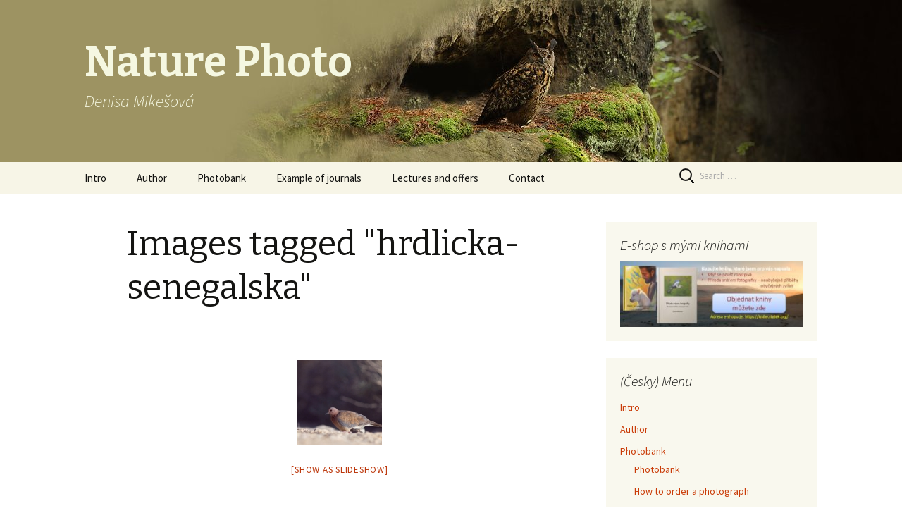

--- FILE ---
content_type: text/html; charset=UTF-8
request_url: https://naturephoto.statek.org/en/ngg_tag/hrdlicka-senegalska/
body_size: 11150
content:
<!DOCTYPE html>
<!--[if IE 7]>
<html class="ie ie7" lang="en-US">
<![endif]-->
<!--[if IE 8]>
<html class="ie ie8" lang="en-US">
<![endif]-->
<!--[if !(IE 7) | !(IE 8)  ]><!-->
<html lang="en-US">
<!--<![endif]-->
<head>
	<meta charset="UTF-8">
	<meta name="viewport" content="width=device-width">
	<title>Hrdlička senegalská Archivy - Nature Photo</title>
	<link rel="profile" href="https://gmpg.org/xfn/11">
	<link rel="pingback" href="https://naturephoto.statek.org/xmlrpc.php">
	<!--[if lt IE 9]>
	<script src="https://naturephoto.statek.org/wp-content/themes/naturephoto/js/html5.js"></script>
	<![endif]-->
	
	  <meta name='robots' content='index, follow, max-image-preview:large, max-snippet:-1, max-video-preview:-1' />
	<style>img:is([sizes="auto" i], [sizes^="auto," i]) { contain-intrinsic-size: 3000px 1500px }</style>
	
	<!-- This site is optimized with the Yoast SEO plugin v26.7 - https://yoast.com/wordpress/plugins/seo/ -->
	<link rel="canonical" href="https://naturephoto.statek.org/en/ngg_tag/hrdlicka-senegalska/" />
	<meta property="og:locale" content="en_US" />
	<meta property="og:type" content="article" />
	<meta property="og:title" content="Hrdlička senegalská Archivy - Nature Photo" />
	<meta property="og:url" content="https://naturephoto.statek.org/en/ngg_tag/hrdlicka-senegalska/" />
	<meta property="og:site_name" content="Nature Photo" />
	<meta name="twitter:card" content="summary_large_image" />
	<script type="application/ld+json" class="yoast-schema-graph">{"@context":"https://schema.org","@graph":[{"@type":"CollectionPage","@id":"https://naturephoto.statek.org/en/ngg_tag/hrdlicka-senegalska/","url":"https://naturephoto.statek.org/en/ngg_tag/hrdlicka-senegalska/","name":"Hrdlička senegalská Archivy - Nature Photo","isPartOf":{"@id":"https://naturephoto.statek.org/en/#website"},"breadcrumb":{"@id":"https://naturephoto.statek.org/en/ngg_tag/hrdlicka-senegalska/#breadcrumb"},"inLanguage":"en-US"},{"@type":"BreadcrumbList","@id":"https://naturephoto.statek.org/en/ngg_tag/hrdlicka-senegalska/#breadcrumb","itemListElement":[{"@type":"ListItem","position":1,"name":"Domů","item":"https://naturephoto.statek.org/en/"},{"@type":"ListItem","position":2,"name":"Hrdlička senegalská"}]},{"@type":"WebSite","@id":"https://naturephoto.statek.org/en/#website","url":"https://naturephoto.statek.org/en/","name":"Nature Photo","description":"[:cs]Fotografie přírody, kniha o přírodě a o víře, a další autorská tvorba Denisy Mikešové[:en]Denisa Mikešová[:]","publisher":{"@id":"https://naturephoto.statek.org/en/#/schema/person/ab3d11a33fa04dd3580f0297d3e9328f"},"potentialAction":[{"@type":"SearchAction","target":{"@type":"EntryPoint","urlTemplate":"https://naturephoto.statek.org/en/?s={search_term_string}"},"query-input":{"@type":"PropertyValueSpecification","valueRequired":true,"valueName":"search_term_string"}}],"inLanguage":"en-US"},{"@type":["Person","Organization"],"@id":"https://naturephoto.statek.org/en/#/schema/person/ab3d11a33fa04dd3580f0297d3e9328f","name":"Denisa Mikešová","logo":{"@id":"https://naturephoto.statek.org/en/#/schema/person/image/"}}]}</script>
	<!-- / Yoast SEO plugin. -->


<link rel='dns-prefetch' href='//fonts.googleapis.com' />
<link rel="alternate" type="application/rss+xml" title="Nature Photo &raquo; Feed" href="https://naturephoto.statek.org/en/feed/" />
<link rel="alternate" type="application/rss+xml" title="Nature Photo &raquo; Comments Feed" href="https://naturephoto.statek.org/en/comments/feed/" />
<script type="text/javascript">
/* <![CDATA[ */
window._wpemojiSettings = {"baseUrl":"https:\/\/s.w.org\/images\/core\/emoji\/15.1.0\/72x72\/","ext":".png","svgUrl":"https:\/\/s.w.org\/images\/core\/emoji\/15.1.0\/svg\/","svgExt":".svg","source":{"concatemoji":"https:\/\/naturephoto.statek.org\/wp-includes\/js\/wp-emoji-release.min.js?ver=6.8.1"}};
/*! This file is auto-generated */
!function(i,n){var o,s,e;function c(e){try{var t={supportTests:e,timestamp:(new Date).valueOf()};sessionStorage.setItem(o,JSON.stringify(t))}catch(e){}}function p(e,t,n){e.clearRect(0,0,e.canvas.width,e.canvas.height),e.fillText(t,0,0);var t=new Uint32Array(e.getImageData(0,0,e.canvas.width,e.canvas.height).data),r=(e.clearRect(0,0,e.canvas.width,e.canvas.height),e.fillText(n,0,0),new Uint32Array(e.getImageData(0,0,e.canvas.width,e.canvas.height).data));return t.every(function(e,t){return e===r[t]})}function u(e,t,n){switch(t){case"flag":return n(e,"\ud83c\udff3\ufe0f\u200d\u26a7\ufe0f","\ud83c\udff3\ufe0f\u200b\u26a7\ufe0f")?!1:!n(e,"\ud83c\uddfa\ud83c\uddf3","\ud83c\uddfa\u200b\ud83c\uddf3")&&!n(e,"\ud83c\udff4\udb40\udc67\udb40\udc62\udb40\udc65\udb40\udc6e\udb40\udc67\udb40\udc7f","\ud83c\udff4\u200b\udb40\udc67\u200b\udb40\udc62\u200b\udb40\udc65\u200b\udb40\udc6e\u200b\udb40\udc67\u200b\udb40\udc7f");case"emoji":return!n(e,"\ud83d\udc26\u200d\ud83d\udd25","\ud83d\udc26\u200b\ud83d\udd25")}return!1}function f(e,t,n){var r="undefined"!=typeof WorkerGlobalScope&&self instanceof WorkerGlobalScope?new OffscreenCanvas(300,150):i.createElement("canvas"),a=r.getContext("2d",{willReadFrequently:!0}),o=(a.textBaseline="top",a.font="600 32px Arial",{});return e.forEach(function(e){o[e]=t(a,e,n)}),o}function t(e){var t=i.createElement("script");t.src=e,t.defer=!0,i.head.appendChild(t)}"undefined"!=typeof Promise&&(o="wpEmojiSettingsSupports",s=["flag","emoji"],n.supports={everything:!0,everythingExceptFlag:!0},e=new Promise(function(e){i.addEventListener("DOMContentLoaded",e,{once:!0})}),new Promise(function(t){var n=function(){try{var e=JSON.parse(sessionStorage.getItem(o));if("object"==typeof e&&"number"==typeof e.timestamp&&(new Date).valueOf()<e.timestamp+604800&&"object"==typeof e.supportTests)return e.supportTests}catch(e){}return null}();if(!n){if("undefined"!=typeof Worker&&"undefined"!=typeof OffscreenCanvas&&"undefined"!=typeof URL&&URL.createObjectURL&&"undefined"!=typeof Blob)try{var e="postMessage("+f.toString()+"("+[JSON.stringify(s),u.toString(),p.toString()].join(",")+"));",r=new Blob([e],{type:"text/javascript"}),a=new Worker(URL.createObjectURL(r),{name:"wpTestEmojiSupports"});return void(a.onmessage=function(e){c(n=e.data),a.terminate(),t(n)})}catch(e){}c(n=f(s,u,p))}t(n)}).then(function(e){for(var t in e)n.supports[t]=e[t],n.supports.everything=n.supports.everything&&n.supports[t],"flag"!==t&&(n.supports.everythingExceptFlag=n.supports.everythingExceptFlag&&n.supports[t]);n.supports.everythingExceptFlag=n.supports.everythingExceptFlag&&!n.supports.flag,n.DOMReady=!1,n.readyCallback=function(){n.DOMReady=!0}}).then(function(){return e}).then(function(){var e;n.supports.everything||(n.readyCallback(),(e=n.source||{}).concatemoji?t(e.concatemoji):e.wpemoji&&e.twemoji&&(t(e.twemoji),t(e.wpemoji)))}))}((window,document),window._wpemojiSettings);
/* ]]> */
</script>
<link rel='stylesheet' id='ngg-admin-tab-css' href='https://naturephoto.statek.org/wp-content/plugins/wp-nextgen-gallery-search/assets/css/usts-tab-style.css?ver=6.8.1' type='text/css' media='all' />
<style id='wp-emoji-styles-inline-css' type='text/css'>

	img.wp-smiley, img.emoji {
		display: inline !important;
		border: none !important;
		box-shadow: none !important;
		height: 1em !important;
		width: 1em !important;
		margin: 0 0.07em !important;
		vertical-align: -0.1em !important;
		background: none !important;
		padding: 0 !important;
	}
</style>
<link rel='stylesheet' id='wp-block-library-css' href='https://naturephoto.statek.org/wp-includes/css/dist/block-library/style.min.css?ver=6.8.1' type='text/css' media='all' />
<style id='classic-theme-styles-inline-css' type='text/css'>
/*! This file is auto-generated */
.wp-block-button__link{color:#fff;background-color:#32373c;border-radius:9999px;box-shadow:none;text-decoration:none;padding:calc(.667em + 2px) calc(1.333em + 2px);font-size:1.125em}.wp-block-file__button{background:#32373c;color:#fff;text-decoration:none}
</style>
<style id='global-styles-inline-css' type='text/css'>
:root{--wp--preset--aspect-ratio--square: 1;--wp--preset--aspect-ratio--4-3: 4/3;--wp--preset--aspect-ratio--3-4: 3/4;--wp--preset--aspect-ratio--3-2: 3/2;--wp--preset--aspect-ratio--2-3: 2/3;--wp--preset--aspect-ratio--16-9: 16/9;--wp--preset--aspect-ratio--9-16: 9/16;--wp--preset--color--black: #000000;--wp--preset--color--cyan-bluish-gray: #abb8c3;--wp--preset--color--white: #ffffff;--wp--preset--color--pale-pink: #f78da7;--wp--preset--color--vivid-red: #cf2e2e;--wp--preset--color--luminous-vivid-orange: #ff6900;--wp--preset--color--luminous-vivid-amber: #fcb900;--wp--preset--color--light-green-cyan: #7bdcb5;--wp--preset--color--vivid-green-cyan: #00d084;--wp--preset--color--pale-cyan-blue: #8ed1fc;--wp--preset--color--vivid-cyan-blue: #0693e3;--wp--preset--color--vivid-purple: #9b51e0;--wp--preset--gradient--vivid-cyan-blue-to-vivid-purple: linear-gradient(135deg,rgba(6,147,227,1) 0%,rgb(155,81,224) 100%);--wp--preset--gradient--light-green-cyan-to-vivid-green-cyan: linear-gradient(135deg,rgb(122,220,180) 0%,rgb(0,208,130) 100%);--wp--preset--gradient--luminous-vivid-amber-to-luminous-vivid-orange: linear-gradient(135deg,rgba(252,185,0,1) 0%,rgba(255,105,0,1) 100%);--wp--preset--gradient--luminous-vivid-orange-to-vivid-red: linear-gradient(135deg,rgba(255,105,0,1) 0%,rgb(207,46,46) 100%);--wp--preset--gradient--very-light-gray-to-cyan-bluish-gray: linear-gradient(135deg,rgb(238,238,238) 0%,rgb(169,184,195) 100%);--wp--preset--gradient--cool-to-warm-spectrum: linear-gradient(135deg,rgb(74,234,220) 0%,rgb(151,120,209) 20%,rgb(207,42,186) 40%,rgb(238,44,130) 60%,rgb(251,105,98) 80%,rgb(254,248,76) 100%);--wp--preset--gradient--blush-light-purple: linear-gradient(135deg,rgb(255,206,236) 0%,rgb(152,150,240) 100%);--wp--preset--gradient--blush-bordeaux: linear-gradient(135deg,rgb(254,205,165) 0%,rgb(254,45,45) 50%,rgb(107,0,62) 100%);--wp--preset--gradient--luminous-dusk: linear-gradient(135deg,rgb(255,203,112) 0%,rgb(199,81,192) 50%,rgb(65,88,208) 100%);--wp--preset--gradient--pale-ocean: linear-gradient(135deg,rgb(255,245,203) 0%,rgb(182,227,212) 50%,rgb(51,167,181) 100%);--wp--preset--gradient--electric-grass: linear-gradient(135deg,rgb(202,248,128) 0%,rgb(113,206,126) 100%);--wp--preset--gradient--midnight: linear-gradient(135deg,rgb(2,3,129) 0%,rgb(40,116,252) 100%);--wp--preset--font-size--small: 13px;--wp--preset--font-size--medium: 20px;--wp--preset--font-size--large: 36px;--wp--preset--font-size--x-large: 42px;--wp--preset--spacing--20: 0.44rem;--wp--preset--spacing--30: 0.67rem;--wp--preset--spacing--40: 1rem;--wp--preset--spacing--50: 1.5rem;--wp--preset--spacing--60: 2.25rem;--wp--preset--spacing--70: 3.38rem;--wp--preset--spacing--80: 5.06rem;--wp--preset--shadow--natural: 6px 6px 9px rgba(0, 0, 0, 0.2);--wp--preset--shadow--deep: 12px 12px 50px rgba(0, 0, 0, 0.4);--wp--preset--shadow--sharp: 6px 6px 0px rgba(0, 0, 0, 0.2);--wp--preset--shadow--outlined: 6px 6px 0px -3px rgba(255, 255, 255, 1), 6px 6px rgba(0, 0, 0, 1);--wp--preset--shadow--crisp: 6px 6px 0px rgba(0, 0, 0, 1);}:where(.is-layout-flex){gap: 0.5em;}:where(.is-layout-grid){gap: 0.5em;}body .is-layout-flex{display: flex;}.is-layout-flex{flex-wrap: wrap;align-items: center;}.is-layout-flex > :is(*, div){margin: 0;}body .is-layout-grid{display: grid;}.is-layout-grid > :is(*, div){margin: 0;}:where(.wp-block-columns.is-layout-flex){gap: 2em;}:where(.wp-block-columns.is-layout-grid){gap: 2em;}:where(.wp-block-post-template.is-layout-flex){gap: 1.25em;}:where(.wp-block-post-template.is-layout-grid){gap: 1.25em;}.has-black-color{color: var(--wp--preset--color--black) !important;}.has-cyan-bluish-gray-color{color: var(--wp--preset--color--cyan-bluish-gray) !important;}.has-white-color{color: var(--wp--preset--color--white) !important;}.has-pale-pink-color{color: var(--wp--preset--color--pale-pink) !important;}.has-vivid-red-color{color: var(--wp--preset--color--vivid-red) !important;}.has-luminous-vivid-orange-color{color: var(--wp--preset--color--luminous-vivid-orange) !important;}.has-luminous-vivid-amber-color{color: var(--wp--preset--color--luminous-vivid-amber) !important;}.has-light-green-cyan-color{color: var(--wp--preset--color--light-green-cyan) !important;}.has-vivid-green-cyan-color{color: var(--wp--preset--color--vivid-green-cyan) !important;}.has-pale-cyan-blue-color{color: var(--wp--preset--color--pale-cyan-blue) !important;}.has-vivid-cyan-blue-color{color: var(--wp--preset--color--vivid-cyan-blue) !important;}.has-vivid-purple-color{color: var(--wp--preset--color--vivid-purple) !important;}.has-black-background-color{background-color: var(--wp--preset--color--black) !important;}.has-cyan-bluish-gray-background-color{background-color: var(--wp--preset--color--cyan-bluish-gray) !important;}.has-white-background-color{background-color: var(--wp--preset--color--white) !important;}.has-pale-pink-background-color{background-color: var(--wp--preset--color--pale-pink) !important;}.has-vivid-red-background-color{background-color: var(--wp--preset--color--vivid-red) !important;}.has-luminous-vivid-orange-background-color{background-color: var(--wp--preset--color--luminous-vivid-orange) !important;}.has-luminous-vivid-amber-background-color{background-color: var(--wp--preset--color--luminous-vivid-amber) !important;}.has-light-green-cyan-background-color{background-color: var(--wp--preset--color--light-green-cyan) !important;}.has-vivid-green-cyan-background-color{background-color: var(--wp--preset--color--vivid-green-cyan) !important;}.has-pale-cyan-blue-background-color{background-color: var(--wp--preset--color--pale-cyan-blue) !important;}.has-vivid-cyan-blue-background-color{background-color: var(--wp--preset--color--vivid-cyan-blue) !important;}.has-vivid-purple-background-color{background-color: var(--wp--preset--color--vivid-purple) !important;}.has-black-border-color{border-color: var(--wp--preset--color--black) !important;}.has-cyan-bluish-gray-border-color{border-color: var(--wp--preset--color--cyan-bluish-gray) !important;}.has-white-border-color{border-color: var(--wp--preset--color--white) !important;}.has-pale-pink-border-color{border-color: var(--wp--preset--color--pale-pink) !important;}.has-vivid-red-border-color{border-color: var(--wp--preset--color--vivid-red) !important;}.has-luminous-vivid-orange-border-color{border-color: var(--wp--preset--color--luminous-vivid-orange) !important;}.has-luminous-vivid-amber-border-color{border-color: var(--wp--preset--color--luminous-vivid-amber) !important;}.has-light-green-cyan-border-color{border-color: var(--wp--preset--color--light-green-cyan) !important;}.has-vivid-green-cyan-border-color{border-color: var(--wp--preset--color--vivid-green-cyan) !important;}.has-pale-cyan-blue-border-color{border-color: var(--wp--preset--color--pale-cyan-blue) !important;}.has-vivid-cyan-blue-border-color{border-color: var(--wp--preset--color--vivid-cyan-blue) !important;}.has-vivid-purple-border-color{border-color: var(--wp--preset--color--vivid-purple) !important;}.has-vivid-cyan-blue-to-vivid-purple-gradient-background{background: var(--wp--preset--gradient--vivid-cyan-blue-to-vivid-purple) !important;}.has-light-green-cyan-to-vivid-green-cyan-gradient-background{background: var(--wp--preset--gradient--light-green-cyan-to-vivid-green-cyan) !important;}.has-luminous-vivid-amber-to-luminous-vivid-orange-gradient-background{background: var(--wp--preset--gradient--luminous-vivid-amber-to-luminous-vivid-orange) !important;}.has-luminous-vivid-orange-to-vivid-red-gradient-background{background: var(--wp--preset--gradient--luminous-vivid-orange-to-vivid-red) !important;}.has-very-light-gray-to-cyan-bluish-gray-gradient-background{background: var(--wp--preset--gradient--very-light-gray-to-cyan-bluish-gray) !important;}.has-cool-to-warm-spectrum-gradient-background{background: var(--wp--preset--gradient--cool-to-warm-spectrum) !important;}.has-blush-light-purple-gradient-background{background: var(--wp--preset--gradient--blush-light-purple) !important;}.has-blush-bordeaux-gradient-background{background: var(--wp--preset--gradient--blush-bordeaux) !important;}.has-luminous-dusk-gradient-background{background: var(--wp--preset--gradient--luminous-dusk) !important;}.has-pale-ocean-gradient-background{background: var(--wp--preset--gradient--pale-ocean) !important;}.has-electric-grass-gradient-background{background: var(--wp--preset--gradient--electric-grass) !important;}.has-midnight-gradient-background{background: var(--wp--preset--gradient--midnight) !important;}.has-small-font-size{font-size: var(--wp--preset--font-size--small) !important;}.has-medium-font-size{font-size: var(--wp--preset--font-size--medium) !important;}.has-large-font-size{font-size: var(--wp--preset--font-size--large) !important;}.has-x-large-font-size{font-size: var(--wp--preset--font-size--x-large) !important;}
:where(.wp-block-post-template.is-layout-flex){gap: 1.25em;}:where(.wp-block-post-template.is-layout-grid){gap: 1.25em;}
:where(.wp-block-columns.is-layout-flex){gap: 2em;}:where(.wp-block-columns.is-layout-grid){gap: 2em;}
:root :where(.wp-block-pullquote){font-size: 1.5em;line-height: 1.6;}
</style>
<link rel='stylesheet' id='ngg-smart-image-search-css' href='https://naturephoto.statek.org/wp-content/plugins/ngg-smart-image-search/public/css/ngg-smart-image-search-public.css?ver=1.0.0' type='text/css' media='all' />
<link rel='stylesheet' id='ngg-smart-image-search-genericons-css' href='https://naturephoto.statek.org/wp-content/plugins/ngg-smart-image-search/fonts/genericons/genericons.css?ver=1.0.0' type='text/css' media='all' />
<link rel='stylesheet' id='hr-fancybox-css-css' href='https://naturephoto.statek.org/wp-content/plugins/ngg-smart-image-search/public/css/fancyapps_5-0_fancybox.css?ver=1.0.0' type='text/css' media='all' />
<link rel='stylesheet' id='add_style_front_css-css' href='https://naturephoto.statek.org/wp-content/plugins/wp-nextgen-gallery-search/assets/css/style.css?ver=6.8.1' type='text/css' media='all' />
<link rel='stylesheet' id='ngg_trigger_buttons-css' href='https://naturephoto.statek.org/wp-content/plugins/nextgen-gallery/static/GalleryDisplay/trigger_buttons.css?ver=3.59.12' type='text/css' media='all' />
<link rel='stylesheet' id='simplelightbox-0-css' href='https://naturephoto.statek.org/wp-content/plugins/nextgen-gallery/static/Lightbox/simplelightbox/simple-lightbox.css?ver=3.59.12' type='text/css' media='all' />
<link rel='stylesheet' id='fontawesome_v4_shim_style-css' href='https://naturephoto.statek.org/wp-content/plugins/nextgen-gallery/static/FontAwesome/css/v4-shims.min.css?ver=6.8.1' type='text/css' media='all' />
<link rel='stylesheet' id='fontawesome-css' href='https://naturephoto.statek.org/wp-content/plugins/nextgen-gallery/static/FontAwesome/css/all.min.css?ver=6.8.1' type='text/css' media='all' />
<link rel='stylesheet' id='nextgen_pagination_style-css' href='https://naturephoto.statek.org/wp-content/plugins/nextgen-gallery/static/GalleryDisplay/pagination_style.css?ver=3.59.12' type='text/css' media='all' />
<link rel='stylesheet' id='nextgen_basic_thumbnails_style-css' href='https://naturephoto.statek.org/wp-content/plugins/nextgen-gallery/static/Thumbnails/nextgen_basic_thumbnails.css?ver=3.59.12' type='text/css' media='all' />
<link rel='stylesheet' id='wp-lightbox-2.min.css-css' href='https://naturephoto.statek.org/wp-content/plugins/wp-lightbox-2/styles/lightbox.min.css?ver=1.3.4' type='text/css' media='all' />
<link rel='stylesheet' id='twentythirteen-fonts-css' href='//fonts.googleapis.com/css?family=Source+Sans+Pro%3A300%2C400%2C700%2C300italic%2C400italic%2C700italic%7CBitter%3A400%2C700&#038;subset=latin%2Clatin-ext' type='text/css' media='all' />
<link rel='stylesheet' id='genericons-css' href='https://naturephoto.statek.org/wp-content/themes/naturephoto/fonts/genericons.css?ver=2.09' type='text/css' media='all' />
<link rel='stylesheet' id='twentythirteen-style-css' href='https://naturephoto.statek.org/wp-content/themes/naturephoto/style.css?ver=2013-07-18' type='text/css' media='all' />
<!--[if lt IE 9]>
<link rel='stylesheet' id='twentythirteen-ie-css' href='https://naturephoto.statek.org/wp-content/themes/naturephoto/css/ie.css?ver=2013-07-18' type='text/css' media='all' />
<![endif]-->
<script type="text/javascript" src="https://naturephoto.statek.org/wp-content/plugins/wp-nextgen-gallery-search/assets/js/colorpicker/jscolor.js?ver=6.8.1" id="ngg-jscolor-js"></script>
<script type="text/javascript" src="https://naturephoto.statek.org/wp-includes/js/jquery/jquery.min.js?ver=3.7.1" id="jquery-core-js"></script>
<script type="text/javascript" src="https://naturephoto.statek.org/wp-includes/js/jquery/jquery-migrate.min.js?ver=3.4.1" id="jquery-migrate-js"></script>
<script type="text/javascript" src="https://naturephoto.statek.org/wp-content/plugins/ngg-smart-image-search/public/js/ngg-smart-image-search-public.js?ver=1.0.0" id="ngg-smart-image-search-js"></script>
<script type="text/javascript" id="photocrati_ajax-js-extra">
/* <![CDATA[ */
var photocrati_ajax = {"url":"https:\/\/naturephoto.statek.org\/index.php?photocrati_ajax=1","rest_url":"https:\/\/naturephoto.statek.org\/en\/wp-json\/","wp_home_url":"https:\/\/naturephoto.statek.org\/en","wp_site_url":"https:\/\/naturephoto.statek.org","wp_root_url":"https:\/\/naturephoto.statek.org","wp_plugins_url":"https:\/\/naturephoto.statek.org\/wp-content\/plugins","wp_content_url":"https:\/\/naturephoto.statek.org\/wp-content","wp_includes_url":"https:\/\/naturephoto.statek.org\/wp-includes\/","ngg_param_slug":"nggallery","rest_nonce":"4524453838"};
/* ]]> */
</script>
<script type="text/javascript" src="https://naturephoto.statek.org/wp-content/plugins/nextgen-gallery/static/Legacy/ajax.min.js?ver=3.59.12" id="photocrati_ajax-js"></script>
<script type="text/javascript" src="https://naturephoto.statek.org/wp-content/plugins/nextgen-gallery/static/FontAwesome/js/v4-shims.min.js?ver=5.3.1" id="fontawesome_v4_shim-js"></script>
<script type="text/javascript" defer crossorigin="anonymous" data-auto-replace-svg="false" data-keep-original-source="false" data-search-pseudo-elements src="https://naturephoto.statek.org/wp-content/plugins/nextgen-gallery/static/FontAwesome/js/all.min.js?ver=5.3.1" id="fontawesome-js"></script>
<script type="text/javascript" src="https://naturephoto.statek.org/wp-content/plugins/nextgen-gallery/static/Thumbnails/nextgen_basic_thumbnails.js?ver=3.59.12" id="nextgen_basic_thumbnails_script-js"></script>
<link rel="https://api.w.org/" href="https://naturephoto.statek.org/en/wp-json/" /><link rel="alternate" title="JSON" type="application/json" href="https://naturephoto.statek.org/en/wp-json/wp/v2/posts/0" /><link rel="EditURI" type="application/rsd+xml" title="RSD" href="https://naturephoto.statek.org/xmlrpc.php?rsd" />
<meta name="generator" content="WordPress 6.8.1" />
<link rel="alternate" title="oEmbed (JSON)" type="application/json+oembed" href="https://naturephoto.statek.org/en/wp-json/oembed/1.0/embed?url" />
<link rel="alternate" title="oEmbed (XML)" type="text/xml+oembed" href="https://naturephoto.statek.org/en/wp-json/oembed/1.0/embed?url&#038;format=xml" />
<!-- NGG SIS modify thumbnail by parameter -->
<style>
img.hr_li_image,
img.hr_at_image {
   border: 1px solid #fafafa ; 
}
table.hr_resultlist img.ngg-singlepic {
   border: 1px solid #fafafa ; 
   padding: 0 ;
}
table.hr_resultlist img.ngg-singlepic:hover {
   border: 1px solid #a8a8af ; 
}
img.hr_at_image:hover {
   border: 1px solid #a8a8af ; 
   opacity: 0.8;
}
</style>

<style>
.qtranxs_flag_cs {background-image: url(https://naturephoto.statek.org/wp-content/plugins/qtranslate-xt/flags/cz.png); background-repeat: no-repeat;}
.qtranxs_flag_en {background-image: url(https://naturephoto.statek.org/wp-content/plugins/qtranslate-xt/flags/gb.png); background-repeat: no-repeat;}
</style>
<link hreflang="cs" href="https://naturephoto.statek.org/cs/ngg_tag/hrdlicka-senegalska/" rel="alternate" />
<link hreflang="en" href="https://naturephoto.statek.org/en/ngg_tag/hrdlicka-senegalska/" rel="alternate" />
<link hreflang="x-default" href="https://naturephoto.statek.org/ngg_tag/hrdlicka-senegalska/" rel="alternate" />
<meta name="generator" content="qTranslate-XT 3.15.1" />
	<style type="text/css" id="twentythirteen-header-css">
			.site-header {
			background: url(https://naturephoto.statek.org/wp-content/uploads/2013/09/title-background.jpg) no-repeat scroll top;
			background-size: 1600px auto;
		}
			.site-title,
		.site-description {
			color: #f5f7e1;
		}
		</style>
	<link rel="icon" href="https://naturephoto.statek.org/wp-content/uploads/2023/10/logo-denys-stopa-black-150x150.png" sizes="32x32" />
<link rel="icon" href="https://naturephoto.statek.org/wp-content/uploads/2023/10/logo-denys-stopa-black.png" sizes="192x192" />
<link rel="apple-touch-icon" href="https://naturephoto.statek.org/wp-content/uploads/2023/10/logo-denys-stopa-black.png" />
<meta name="msapplication-TileImage" content="https://naturephoto.statek.org/wp-content/uploads/2023/10/logo-denys-stopa-black.png" />
</head>

<body data-rsssl=1 class="wp-singular -template-default page page-id- page-parent wp-theme-naturephoto single-author sidebar no-avatars">
	<div id="page" class="hfeed site">
		<header id="masthead" class="site-header" role="banner">
			<a class="home-link" href="https://naturephoto.statek.org/en/" title="Nature Photo" rel="home">
				<h1 class="site-title">Nature Photo</h1>
				<h2 class="site-description">Denisa Mikešová</h2>
			</a>

			<div id="navbar" class="navbar">
				<nav id="site-navigation" class="navigation main-navigation" role="navigation">
					<h3 class="menu-toggle">Menu</h3>
					<a class="screen-reader-text skip-link" href="#content" title="Skip to content">Skip to content</a>
					<div class="menu-hlavni-menu-container"><ul id="menu-hlavni-menu" class="nav-menu"><li id="menu-item-21" class="menu-item menu-item-type-post_type menu-item-object-page menu-item-home menu-item-21"><a href="https://naturephoto.statek.org/en/">Intro</a></li>
<li id="menu-item-22" class="menu-item menu-item-type-post_type menu-item-object-page menu-item-22"><a href="https://naturephoto.statek.org/en/autor/">Author</a></li>
<li id="menu-item-110" class="menu-item menu-item-type-post_type menu-item-object-page menu-item-has-children menu-item-110"><a href="https://naturephoto.statek.org/en/fotobanka/">Photobank</a>
<ul class="sub-menu">
	<li id="menu-item-170" class="menu-item menu-item-type-post_type menu-item-object-page menu-item-170"><a href="https://naturephoto.statek.org/en/fotobanka/">Photobank</a></li>
	<li id="menu-item-169" class="menu-item menu-item-type-post_type menu-item-object-page menu-item-169"><a href="https://naturephoto.statek.org/en/fotobanka/jak-objednat-fotografii/">How to order a photograph</a></li>
</ul>
</li>
<li id="menu-item-300" class="menu-item menu-item-type-post_type menu-item-object-page menu-item-has-children menu-item-300"><a href="https://naturephoto.statek.org/en/ukazka-clanku/">Example of journals</a>
<ul class="sub-menu">
	<li id="menu-item-372" class="menu-item menu-item-type-post_type menu-item-object-page menu-item-has-children menu-item-372"><a href="https://naturephoto.statek.org/en/ukazka-clanku/casopis-nase-priroda/">Our nature magazin</a>
	<ul class="sub-menu">
		<li id="menu-item-2486" class="menu-item menu-item-type-custom menu-item-object-custom menu-item-2486"><a href="https://naturephoto.statek.org/wp-content/uploads/2013/11/Josefovske-louky_Nase-priroda_5-2013.pdf">Ornitologický park Josefovské louky</a></li>
		<li id="menu-item-2487" class="menu-item menu-item-type-custom menu-item-object-custom menu-item-2487"><a href="https://naturephoto.statek.org/wp-content/uploads/2014/03/Fotit-ano-ale-eticky_Nase-priroda-2_2014.pdf">Fotit ano, ale eticky!</a></li>
	</ul>
</li>
	<li id="menu-item-195" class="menu-item menu-item-type-post_type menu-item-object-page menu-item-has-children menu-item-195"><a href="https://naturephoto.statek.org/en/ukazka-clanku/priroda-wildlife/">Nature wildlife magazin</a>
	<ul class="sub-menu">
		<li id="menu-item-2488" class="menu-item menu-item-type-custom menu-item-object-custom menu-item-2488"><a href="https://naturephoto.statek.org/wp-content/uploads/2014/11/Zivot-v-otevrenych-ranach_Priroda-wildlife_12-2014.pdf">Život v otevřených ránách</a></li>
		<li id="menu-item-2489" class="menu-item menu-item-type-custom menu-item-object-custom menu-item-2489"><a href="https://naturephoto.statek.org/wp-content/uploads/2013/10/Novy-prales_Prir-1-2_2012.pdf">Nový prales</a></li>
		<li id="menu-item-2485" class="menu-item menu-item-type-custom menu-item-object-custom menu-item-2485"><a href="https://naturephoto.statek.org/wp-content/uploads/2013/10/Zabijak_Prir-10_2012.pdf">Zabiják bez příčiny</a></li>
		<li id="menu-item-2490" class="menu-item menu-item-type-custom menu-item-object-custom menu-item-2490"><a href="https://naturephoto.statek.org/wp-content/uploads/2013/10/Geniove-nocniho-letu_Priroda-wildlife-11_2012.pdf">Géniove nočního letu</a></li>
		<li id="menu-item-2491" class="menu-item menu-item-type-custom menu-item-object-custom menu-item-2491"><a href="https://naturephoto.statek.org/wp-content/uploads/2013/10/Sova_Prir-04_2013.pdf">Sova s duší mušketýra</a></li>
		<li id="menu-item-2492" class="menu-item menu-item-type-custom menu-item-object-custom menu-item-2492"><a href="https://naturephoto.statek.org/wp-content/uploads/2013/10/Zranitelni-stromovi-akrobati_Priroda-wildlife-5_2013.pdf">Zranitelní stromoví akrobati</a></li>
	</ul>
</li>
</ul>
</li>
<li id="menu-item-100" class="menu-item menu-item-type-taxonomy menu-item-object-category menu-item-100"><a href="https://naturephoto.statek.org/en/category/nabidky/">Lectures and offers</a></li>
<li id="menu-item-253" class="menu-item menu-item-type-post_type menu-item-object-page menu-item-253"><a href="https://naturephoto.statek.org/en/kontakt/">Contact</a></li>
</ul></div>					<form role="search" method="get" class="search-form" action="https://naturephoto.statek.org/en/">
				<label>
					<span class="screen-reader-text">Search for:</span>
					<input type="search" class="search-field" placeholder="Search &hellip;" value="" name="s" />
				</label>
				<input type="submit" class="search-submit" value="Search" />
			</form>				</nav><!-- #site-navigation -->
			</div><!-- #navbar -->
		</header><!-- #masthead -->
<div class="breadcrumbs">
    </div>
		<div id="main" class="site-main">
	<div id="primary" class="content-area">
		<div id="content" class="site-content" role="main">

						
				<article id="post-0" class="post-0 page type-page status-publish hentry">
					<header class="entry-header">
						
						<h1 class="entry-title">Images tagged &quot;hrdlicka-senegalska&quot;</h1>
					</header><!-- .entry-header -->

					<div class="entry-content">
						<!-- default-view.php -->
<div
	class="ngg-galleryoverview default-view
	 ngg-ajax-pagination-none	"
	id="ngg-gallery-c15ee5e3eed83217bbc30987ae8872c4-1">

		<!-- Thumbnails -->
				<div id="ngg-image-0" class="ngg-gallery-thumbnail-box
											"
			>
						<div class="ngg-gallery-thumbnail">
			<a href="https://naturephoto.statek.org/wp-content/gallery/ptaci/hrdlicka-senegalska-upr.jpg"
				title="Hrdlička senegalská (Streptopelia senegalensis) Laughing Dove"
				data-src="https://naturephoto.statek.org/wp-content/gallery/ptaci/hrdlicka-senegalska-upr.jpg"
				data-thumbnail="https://naturephoto.statek.org/wp-content/gallery/ptaci/thumbs/thumbs_hrdlicka-senegalska-upr.jpg"
				data-image-id="833"
				data-title="000 - 782"
				data-description="Hrdlička senegalská (Streptopelia senegalensis) Laughing Dove"
				data-image-slug="hrdlicka-senegalska-upr"
				class='use_imagebrowser_effect' data-imagebrowser-url='/nggallery/image/%STUB%'>
				<img
					title="000 - 782"
					alt="000 - 782"
					src="https://naturephoto.statek.org/wp-content/gallery/ptaci/thumbs/thumbs_hrdlicka-senegalska-upr.jpg"
					width="120"
					height="120"
					style="max-width:100%;"
				/>
			</a>
		</div>
							</div>
			
	
	<br style="clear: both" />

		<div class="slideshowlink">
		<a href='https://naturephoto.statek.org/en/en/ngg_tag/hrdlicka-senegalska/nggallery/slideshow'>[Show as slideshow]</a>

	</div>
	
		<!-- Pagination -->
		<div class='ngg-clear'></div>	</div>

											</div><!-- .entry-content -->

					<footer class="entry-meta">
											</footer><!-- .entry-meta -->
				</article><!-- #post -->

				
<div id="comments" class="comments-area">

  
</div><!-- #comments -->			
		</div><!-- #content -->
	</div><!-- #primary -->

	<div id="tertiary" class="sidebar-container" role="complementary">
		<div class="sidebar-inner">
			<div class="widget-area">
				<aside id="media_image-2" class="widget widget_media_image"><h3 class="widget-title">E-shop s mými knihami</h3><a href="https://knihy.statek.org/"><img width="300" height="108" src="https://naturephoto.statek.org/wp-content/uploads/2024/10/Do-emailu-s-tlacitkem-300x108.jpg" class="image wp-image-2681  attachment-medium size-medium" alt="" style="max-width: 100%; height: auto;" decoding="async" loading="lazy" srcset="https://naturephoto.statek.org/wp-content/uploads/2024/10/Do-emailu-s-tlacitkem-300x108.jpg 300w, https://naturephoto.statek.org/wp-content/uploads/2024/10/Do-emailu-s-tlacitkem-768x276.jpg 768w, https://naturephoto.statek.org/wp-content/uploads/2024/10/Do-emailu-s-tlacitkem.jpg 945w" sizes="auto, (max-width: 300px) 100vw, 300px" /></a></aside><aside id="nav_menu-2" class="widget widget_nav_menu"><h3 class="widget-title">(Česky) Menu</h3><div class="menu-hlavni-menu-container"><ul id="menu-hlavni-menu-1" class="menu"><li class="menu-item menu-item-type-post_type menu-item-object-page menu-item-home menu-item-21"><a href="https://naturephoto.statek.org/en/">Intro</a></li>
<li class="menu-item menu-item-type-post_type menu-item-object-page menu-item-22"><a href="https://naturephoto.statek.org/en/autor/">Author</a></li>
<li class="menu-item menu-item-type-post_type menu-item-object-page menu-item-has-children menu-item-110"><a href="https://naturephoto.statek.org/en/fotobanka/">Photobank</a>
<ul class="sub-menu">
	<li class="menu-item menu-item-type-post_type menu-item-object-page menu-item-170"><a href="https://naturephoto.statek.org/en/fotobanka/">Photobank</a></li>
	<li class="menu-item menu-item-type-post_type menu-item-object-page menu-item-169"><a href="https://naturephoto.statek.org/en/fotobanka/jak-objednat-fotografii/">How to order a photograph</a></li>
</ul>
</li>
<li class="menu-item menu-item-type-post_type menu-item-object-page menu-item-has-children menu-item-300"><a href="https://naturephoto.statek.org/en/ukazka-clanku/">Example of journals</a>
<ul class="sub-menu">
	<li class="menu-item menu-item-type-post_type menu-item-object-page menu-item-has-children menu-item-372"><a href="https://naturephoto.statek.org/en/ukazka-clanku/casopis-nase-priroda/">Our nature magazin</a>
	<ul class="sub-menu">
		<li class="menu-item menu-item-type-custom menu-item-object-custom menu-item-2486"><a href="https://naturephoto.statek.org/wp-content/uploads/2013/11/Josefovske-louky_Nase-priroda_5-2013.pdf">Ornitologický park Josefovské louky</a></li>
		<li class="menu-item menu-item-type-custom menu-item-object-custom menu-item-2487"><a href="https://naturephoto.statek.org/wp-content/uploads/2014/03/Fotit-ano-ale-eticky_Nase-priroda-2_2014.pdf">Fotit ano, ale eticky!</a></li>
	</ul>
</li>
	<li class="menu-item menu-item-type-post_type menu-item-object-page menu-item-has-children menu-item-195"><a href="https://naturephoto.statek.org/en/ukazka-clanku/priroda-wildlife/">Nature wildlife magazin</a>
	<ul class="sub-menu">
		<li class="menu-item menu-item-type-custom menu-item-object-custom menu-item-2488"><a href="https://naturephoto.statek.org/wp-content/uploads/2014/11/Zivot-v-otevrenych-ranach_Priroda-wildlife_12-2014.pdf">Život v otevřených ránách</a></li>
		<li class="menu-item menu-item-type-custom menu-item-object-custom menu-item-2489"><a href="https://naturephoto.statek.org/wp-content/uploads/2013/10/Novy-prales_Prir-1-2_2012.pdf">Nový prales</a></li>
		<li class="menu-item menu-item-type-custom menu-item-object-custom menu-item-2485"><a href="https://naturephoto.statek.org/wp-content/uploads/2013/10/Zabijak_Prir-10_2012.pdf">Zabiják bez příčiny</a></li>
		<li class="menu-item menu-item-type-custom menu-item-object-custom menu-item-2490"><a href="https://naturephoto.statek.org/wp-content/uploads/2013/10/Geniove-nocniho-letu_Priroda-wildlife-11_2012.pdf">Géniove nočního letu</a></li>
		<li class="menu-item menu-item-type-custom menu-item-object-custom menu-item-2491"><a href="https://naturephoto.statek.org/wp-content/uploads/2013/10/Sova_Prir-04_2013.pdf">Sova s duší mušketýra</a></li>
		<li class="menu-item menu-item-type-custom menu-item-object-custom menu-item-2492"><a href="https://naturephoto.statek.org/wp-content/uploads/2013/10/Zranitelni-stromovi-akrobati_Priroda-wildlife-5_2013.pdf">Zranitelní stromoví akrobati</a></li>
	</ul>
</li>
</ul>
</li>
<li class="menu-item menu-item-type-taxonomy menu-item-object-category menu-item-100"><a href="https://naturephoto.statek.org/en/category/nabidky/">Lectures and offers</a></li>
<li class="menu-item menu-item-type-post_type menu-item-object-page menu-item-253"><a href="https://naturephoto.statek.org/en/kontakt/">Contact</a></li>
</ul></div></aside>			</div><!-- .widget-area -->
		</div><!-- .sidebar-inner -->
	</div><!-- #tertiary -->

		</div><!-- #main -->
		<footer id="colophon" class="site-footer" role="contentinfo">
				<div id="secondary" class="sidebar-container" role="complementary">
		<div class="widget-area">
			  
     <div class="widget">
        <aside class="" >
            <!--BEGIN #searchform NGG Smart Image Search -->
                        <form action="https://naturephoto.statek.org/search-ngg-images" method="post" class="search-form">
               	<input type="hidden" name="hr_SIS_source" value="widget" >
               	<input type="hidden" name="hr_SIS_search_settings" value="{_#_visibility_public_#_:_#_1_#_,_#_visibility_logged_in_#_:_#_1_#_,_#_title_#_:_#__#_,_#_placeholder_text_#_:_#_Vyhled\u00e1v\u00e1n\u00ed ve fotobance_#_,_#_limit_#_:_#_30_#_,_#_searchsize_#_:_#_3_#_,_#_search_title_#_:_#_1_#_,_#_search_descr_#_:_#_1_#_,_#_search_file_#_:_#__#_,_#_search_tags_#_:_#_1_#_,_#_include_galleries_#_:_#_all_#_,_#_search_galleries_#_:_#__#_,_#_search_album_#_:_#__#_,_#_exclude_galleries_#_:_#_none_#_,_#_excluded_albums_#_:_#__#_,_#_excluded_galleries_#_:_#__#_,_#_list_pid_#_:_#__#_,_#_list_title_#_:_#_1_#_,_#_list_descr_#_:_#_1_#_,_#_list_date_#_:_#__#_,_#_list_gal_id_#_:_#__#_,_#_list_gal_name_#_:_#_1_#_,_#_list_gal_descr_#_:_#__#_,_#_list_uploader_#_:_#__#_,_#_list_tags_#_:_#_1_#_,_#_list_file_#_:_#__#_,_#_list_file_size_#_:_#__#_,_#_list_bu_size_#_:_#__#_}"  >
                 		<input type="text" name="hr_SIS_search_text" class="search-field" placeholder="Vyhledávání ve fotobance" />

                            <button type="submit" class="search-submit">
              	  <svg class="icon icon-search" aria-hidden="true" role="img"  > 
              	    <use href="#icon-search" xlink:href="#icon-search"></use> 
              	  </svg>
               	</button>

            
             </form>
             <!--END #searchform NGG Smart Image Search -->
        </aside>
        <div class="clearfix"></div>
     </div>
  <style>
.qtranxs_widget ul { margin: 0; }
.qtranxs_widget ul li
{
display: inline; /* horizontal list, use "list-item" or other appropriate value for vertical list */
list-style-type: none; /* use "initial" or other to enable bullets */
margin: 0 5px 0 0; /* adjust spacing between items */
opacity: 0.5;
-o-transition: 1s ease opacity;
-moz-transition: 1s ease opacity;
-webkit-transition: 1s ease opacity;
transition: 1s ease opacity;
}
/* .qtranxs_widget ul li span { margin: 0 5px 0 0; } */ /* other way to control spacing */
.qtranxs_widget ul li.active { opacity: 0.8; }
.qtranxs_widget ul li:hover { opacity: 1; }
.qtranxs_widget img { box-shadow: none; vertical-align: middle; display: initial; }
.qtranxs_flag { height:12px; width:18px; display:block; }
.qtranxs_flag_and_text { padding-left:20px; }
.qtranxs_flag span { display:none; }
</style>
<aside id="qtranslate-2" class="widget qtranxs_widget"><h3 class="widget-title">Language:</h3>
<ul class="language-chooser language-chooser-both qtranxs_language_chooser" id="qtranslate-2-chooser">
<li><a href="https://naturephoto.statek.org/cs/ngg_tag/hrdlicka-senegalska/" class="qtranxs_flag qtranxs_flag_cs qtranxs_flag_and_text" title="Česky (cs)"><span>Česky</span></a></li>
<li class="active"><a href="https://naturephoto.statek.org/en/ngg_tag/hrdlicka-senegalska/" class="qtranxs_flag qtranxs_flag_en qtranxs_flag_and_text" title="English (en)"><span>English</span></a></li>
</ul><div class="qtranxs_widget_end"></div>
</aside><aside id="meta-3" class="widget widget_meta"><h3 class="widget-title">Meta</h3>
		<ul>
						<li><a rel="nofollow" href="https://naturephoto.statek.org/wp-login.php">Log in</a></li>
			<li><a href="https://naturephoto.statek.org/en/feed/">Entries feed</a></li>
			<li><a href="https://naturephoto.statek.org/en/comments/feed/">Comments feed</a></li>

			<li><a href="https://wordpress.org/">WordPress.org</a></li>
		</ul>

		</aside>		</div><!-- .widget-area -->
	</div><!-- #secondary -->

			<div class="site-info">
								<a href="http://wordpress.org/" title="Semantic Personal Publishing Platform">wordPress</a>
         | <a href="http://schiman.cz"  title="Developer">schiman.cz</a> | <a href="/wp-admin" title="Přihlášení do administrace webu">administrace</a>
			</div><!-- .site-info -->
		</footer><!-- #colophon -->
	</div><!-- #page -->

	<script type="speculationrules">
{"prefetch":[{"source":"document","where":{"and":[{"href_matches":"\/en\/*"},{"not":{"href_matches":["\/wp-*.php","\/wp-admin\/*","\/wp-content\/uploads\/*","\/wp-content\/*","\/wp-content\/plugins\/*","\/wp-content\/themes\/naturephoto\/*","\/en\/*\\?(.+)"]}},{"not":{"selector_matches":"a[rel~=\"nofollow\"]"}},{"not":{"selector_matches":".no-prefetch, .no-prefetch a"}}]},"eagerness":"conservative"}]}
</script>
<svg style="position: absolute; width: 0; height: 0; overflow: hidden;" version="1.1" xmlns="http://www.w3.org/2000/svg" xmlns:xlink="http://www.w3.org/1999/xlink">
<defs>
<symbol id="icon-search" viewBox="0 0 30 32" preserveAspectRatio="none" >
<path class="path1" d="M20.571 14.857q0-3.304-2.348-5.652t-5.652-2.348-5.652 2.348-2.348 5.652 2.348 5.652 5.652 2.348 5.652-2.348 2.348-5.652zM29.714 29.714q0 0.929-0.679 1.607t-1.607 0.679q-0.964 0-1.607-0.679l-6.125-6.107q-3.196 2.214-7.125 2.214-2.554 0-4.884-0.991t-4.018-2.679-2.679-4.018-0.991-4.884 0.991-4.884 2.679-4.018 4.018-2.679 4.884-0.991 4.884 0.991 4.018 2.679 2.679 4.018 0.991 4.884q0 3.929-2.214 7.125l6.125 6.125q0.661 0.661 0.661 1.607z"></path>
</symbol>
</defs>
</svg>
<script type="text/javascript" src="https://naturephoto.statek.org/wp-content/plugins/ngg-smart-image-search/public/js/fancyapps_5-0_fancybox.uml.js?ver=1.0.0" id="hr-fancybox-js-js"></script>
<script type="text/javascript" src="https://naturephoto.statek.org/wp-content/plugins/ngg-smart-image-search/public/js/fancyapps-fancybind-v-5-0.js?ver=1.0.0" id="hr-fancybind-js-js"></script>
<script type="text/javascript" id="ngg_common-js-extra">
/* <![CDATA[ */

var galleries = {};
galleries.gallery_c15ee5e3eed83217bbc30987ae8872c4 = {"__defaults_set":null,"ID":"c15ee5e3eed83217bbc30987ae8872c4","album_ids":[],"container_ids":["hrdlicka-senegalska"],"display":"","display_settings":{"display_view":"default-view.php","images_per_page":"20","number_of_columns":0,"thumbnail_width":120,"thumbnail_height":120,"show_all_in_lightbox":0,"ajax_pagination":0,"use_imagebrowser_effect":true,"template":"","display_no_images_error":1,"disable_pagination":0,"show_slideshow_link":1,"slideshow_link_text":"[Show as slideshow]","override_thumbnail_settings":0,"thumbnail_quality":"100","thumbnail_crop":1,"thumbnail_watermark":0,"ngg_triggers_display":"never","use_lightbox_effect":true},"display_type":"photocrati-nextgen_basic_thumbnails","effect_code":null,"entity_ids":[],"excluded_container_ids":[],"exclusions":[],"gallery_ids":[],"id":"c15ee5e3eed83217bbc30987ae8872c4","ids":null,"image_ids":[],"images_list_count":null,"inner_content":null,"is_album_gallery":null,"maximum_entity_count":500,"order_by":"sortorder","order_direction":"ASC","returns":"included","skip_excluding_globally_excluded_images":null,"slug":"hrdlicka-senegalska","sortorder":[],"source":"tags","src":"","tag_ids":[],"tagcloud":false,"transient_id":null};
galleries.gallery_c15ee5e3eed83217bbc30987ae8872c4.wordpress_page_root = false;
var nextgen_lightbox_settings = {"static_path":"https:\/\/naturephoto.statek.org\/wp-content\/plugins\/nextgen-gallery\/static\/Lightbox\/{placeholder}","context":"nextgen_images"};
/* ]]> */
</script>
<script type="text/javascript" src="https://naturephoto.statek.org/wp-content/plugins/nextgen-gallery/static/GalleryDisplay/common.js?ver=3.59.12" id="ngg_common-js"></script>
<script type="text/javascript" id="ngg_common-js-after">
/* <![CDATA[ */
            var nggLastTimeoutVal = 1000;

            var nggRetryFailedImage = function(img) {
                setTimeout(function(){
                    img.src = img.src;
                }, nggLastTimeoutVal);

                nggLastTimeoutVal += 500;
            }
/* ]]> */
</script>
<script type="text/javascript" src="https://naturephoto.statek.org/wp-content/plugins/nextgen-gallery/static/Lightbox/lightbox_context.js?ver=3.59.12" id="ngg_lightbox_context-js"></script>
<script type="text/javascript" src="https://naturephoto.statek.org/wp-content/plugins/nextgen-gallery/static/Lightbox/simplelightbox/simple-lightbox.js?ver=3.59.12" id="simplelightbox-0-js"></script>
<script type="text/javascript" src="https://naturephoto.statek.org/wp-content/plugins/nextgen-gallery/static/Lightbox/simplelightbox/nextgen_simple_lightbox_init.js?ver=3.59.12" id="simplelightbox-1-js"></script>
<script type="text/javascript" id="wp-jquery-lightbox-js-extra">
/* <![CDATA[ */
var JQLBSettings = {"fitToScreen":"1","resizeSpeed":"400","displayDownloadLink":"0","navbarOnTop":"0","loopImages":"","resizeCenter":"","marginSize":"0","linkTarget":"_self","help":"","prevLinkTitle":"previous image","nextLinkTitle":"next image","prevLinkText":"\u00ab Previous","nextLinkText":"Next \u00bb","closeTitle":"close image gallery","image":"Image ","of":" of ","download":"Download","jqlb_overlay_opacity":"80","jqlb_overlay_color":"#000000","jqlb_overlay_close":"1","jqlb_border_width":"10","jqlb_border_color":"#ffffff","jqlb_border_radius":"0","jqlb_image_info_background_transparency":"100","jqlb_image_info_bg_color":"#ffffff","jqlb_image_info_text_color":"#000000","jqlb_image_info_text_fontsize":"10","jqlb_show_text_for_image":"1","jqlb_next_image_title":"next image","jqlb_previous_image_title":"previous image","jqlb_next_button_image":"https:\/\/naturephoto.statek.org\/wp-content\/plugins\/wp-lightbox-2\/styles\/images\/cs_CZ\/next.gif","jqlb_previous_button_image":"https:\/\/naturephoto.statek.org\/wp-content\/plugins\/wp-lightbox-2\/styles\/images\/cs_CZ\/prev.gif","jqlb_maximum_width":"","jqlb_maximum_height":"","jqlb_show_close_button":"1","jqlb_close_image_title":"close image gallery","jqlb_close_image_max_heght":"22","jqlb_image_for_close_lightbox":"https:\/\/naturephoto.statek.org\/wp-content\/plugins\/wp-lightbox-2\/styles\/images\/cs_CZ\/closelabel.gif","jqlb_keyboard_navigation":"1","jqlb_popup_size_fix":"0"};
/* ]]> */
</script>
<script type="text/javascript" src="https://naturephoto.statek.org/wp-content/plugins/wp-lightbox-2/js/dist/wp-lightbox-2.min.js?ver=1.3.4.1" id="wp-jquery-lightbox-js"></script>
<script type="text/javascript" src="https://naturephoto.statek.org/wp-includes/js/imagesloaded.min.js?ver=5.0.0" id="imagesloaded-js"></script>
<script type="text/javascript" src="https://naturephoto.statek.org/wp-includes/js/masonry.min.js?ver=4.2.2" id="masonry-js"></script>
<script type="text/javascript" src="https://naturephoto.statek.org/wp-includes/js/jquery/jquery.masonry.min.js?ver=3.1.2b" id="jquery-masonry-js"></script>
<script type="text/javascript" src="https://naturephoto.statek.org/wp-content/themes/naturephoto/js/functions.js?ver=2013-07-18" id="twentythirteen-script-js"></script>
</body>
</html>